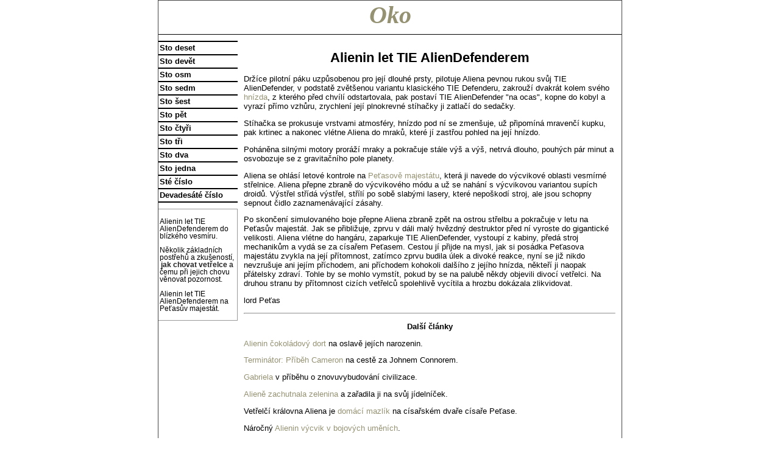

--- FILE ---
content_type: text/html; charset=iso-8859-2
request_url: http://oko.yin.cz/109/alienin-let-tie-aliendefenderem/
body_size: 2474
content:
<!DOCTYPE HTML PUBLIC "-//W3C//DTD HTML 4.01//EN" "http://www.w3.org/TR/html4/strict.dtd">
<html><head>
 <meta http-equiv="Content-Type" content="text/html; charset=iso-8859-2">
 <link rel="stylesheet" href="https://oko.yin.cz/s.css" type="text/css">
 <title>Alienin let TIE AlienDefenderem</title>
</head><body><div id="str">
 <div id="h"><a href="../../">Oko</a></div>
 <div id="hs">
  <h1>Alienin let TIE AlienDefenderem</h1>
<p>Držíce pilotní páku uzpůsobenou pro její dlouhé prsty, pilotuje Aliena pevnou rukou svůj TIE AlienDefender, v podstatě zvětšenou variantu klasického TIE Defenderu, zakrouží dvakrát kolem svého <a href="../../100/alienino-hnizdo/">hnízda</a>, z kterého před chvílí odstartovala, pak postaví TIE AlienDefender "na ocas", kopne do kobyl a vyrazí přímo vzhůru, zrychlení její plnokrevné stíhačky ji zatlačí do sedačky.</p>
<p>Stíhačka se prokusuje vrstvami atmosféry, hnízdo pod ní se zmenšuje, už připomíná mravenčí kupku, pak krtinec a nakonec vlétne Aliena do mraků, které jí zastřou pohled na její hnízdo.</p>
<p>Poháněna silnými motory proráží mraky a pokračuje stále výš a výš, netrvá dlouho, pouhých pár minut a osvobozuje se z gravitačního pole planety.</p>
<p>Aliena se ohlásí letové kontrole na <a href="../../100/hvezdny-superdestruktor-petasuv-majestat/">Peťasově majestátu</a>, která ji navede do výcvikové oblasti vesmírné střelnice. Aliena přepne zbraně do výcvikového módu a už se nahání s výcvikovou variantou supích droidů. Výstřel střídá výstřel, střílí po sobě slabými lasery, které nepoškodí stroj, ale jsou schopny sepnout čidlo zaznamenávající zásahy.</p>
<p>Po skončení simulovaného boje přepne Aliena zbraně zpět na ostrou střelbu a pokračuje v letu na Peťasův majestát. Jak se přibližuje, zprvu v dáli malý hvězdný destruktor před ní vyroste do gigantické velikosti. Aliena vlétne do hangáru, zaparkuje TIE AlienDefender, vystoupí z kabiny, předá stroj mechanikům a vydá se za císařem Peťasem. Cestou jí přijde na mysl, jak si posádka Peťasova majestátu zvykla na její přítomnost, zatímco zprvu budila úlek a divoké reakce, nyní se již nikdo nevzrušuje ani jejím příchodem, ani příchodem kohokoli dalšího z jejího hnízda, někteří ji naopak přátelsky zdraví. Tohle by se mohlo vymstít, pokud by se na palubě někdy objevili divocí vetřelci. Na druhou stranu by přítomnost cizích vetřelců spolehlivě vycítila a hrozbu dokázala zlikvidovat.</p>
<p>lord Peťas</p><hr class="cb">
  <p class="center"><b>Další články</b></p>
<p><a href="../../108/alienin-cokoladovy-dort/">Alienin čokoládový dort</a> na oslavě jejích narozenin.</p>
<p><a href="../../106/terminator-pribeh-cameron-cyborg-resistance/">Terminátor: Příběh Cameron</a> na cestě za Johnem Connorem.</p>
<p><a href="../../108/gabriela/">Gabriela</a> v příběhu o znovuvybudování civilizace.</p>
<p><a href="../../109/aliene-zachutnala-zelenina/">Alieně zachutnala zelenina</a> a zařadila ji na svůj jídelníček.</p>
<p>Vetřelčí královna Aliena je <a href="../../108/domaci-mazlik/">domácí mazlík</a> na císařském dvaře císaře Peťase.</p>
<p>Náročný <a href="../../100/alienin-vycvik-v-bojovych-umenich/">Alienin výcvik v bojových uměních</a>.</p>
<p>Alieniny dcery <a href="../../109/vetrelci-valkyry/">vetřelčí valkýry</a> cvičí a trénují.</p>
<p>Obranná <a href="../../109/bitva-u-planety-shili/">bitva u planety Shili</a> vedená velkoadmirálem Thrawnem.</p>
<p>Čepele <a href="../../108/lissieliny-svetelne-mece/">Lissieliných světelných mečů</a> září karmínově červenou barvou.</p>
 </div>
 <div id="sl">
  <ul>
<li><a href="https://oko.yin.cz/110/">Sto deset</a></li>
<li><a href="https://oko.yin.cz/109/">Sto devět</a></li>
<li><a href="https://oko.yin.cz/108/">Sto osm</a></li>
<li><a href="https://oko.yin.cz/107/">Sto sedm</a></li>
<li><a href="https://oko.yin.cz/106/">Sto šest</a></li>
<li><a href="https://oko.yin.cz/105/">Sto pět</a></li>
<li><a href="https://oko.yin.cz/104/">Sto čtyři</a></li>
<li><a href="https://oko.yin.cz/103/">Sto tři</a></li>
<li><a href="https://oko.yin.cz/102/">Sto dva</a></li>
<li><a href="https://oko.yin.cz/101/">Sto jedna</a></li>
<li><a href="https://oko.yin.cz/100/">Sté číslo</a></li>
<li><a href="https://oko.yin.cz/90/">Devadesáté číslo</a></li>
  </ul>
  <div class="sl2">
<p>Alienin let TIE AlienDefenderem do blízkého vesmíru.</p>
<p>Několik základních postřehů a zkušeností, <a href="../../108/jak-chovat-vetrelce/">jak chovat vetřelce</a> a čemu při jejich chovu věnovat pozornost.</p>
<p>Alienin let TIE AlienDefenderem na Peťasův majestát.</p>
  </div>
 </div>
 <div id="p"><a href="https://www.toplist.cz/stat/622842/" id="toplistcz622842" title="TOPlist"><noscript><img src="https://toplist.cz/count.asp?id=622842&logo=s&njs=1" border="0"
alt="TOPlist železniční síť" width="14" height="14"/></noscript><script language="JavaScript">
(function(d,e,s) {d.getElementById('toplistcz622842').innerHTML='<img src="https://toplist.cz/count.asp?id=622842&logo=s&http='+
e(d.referrer)+'&t='+e(d.title)+'&l='+e(d.URL)+'&wi='+e(s.width)+'&he='+e(s.height)+'&cd='+
e(s.colorDepth)+'" width="14" height="14" border="0" alt="TOPlist železniční síť" />';
}(document,encodeURIComponent,window.screen))
</script></a></div>
</div></body></html>


--- FILE ---
content_type: text/css
request_url: https://oko.yin.cz/s.css
body_size: 569
content:
body {margin: 0; background-color: white; font-family: Tahoma, sans-serif; font-size: .8em;}
body, h1, h2, h3, .center, #h, #p, #banner {text-align: center;}
h1 {font-size: 1.7em;}
a {color: #959273; text-decoration: none;}
a:hover {color: #e8ae00;}
a img {border: 0;}
ul {list-style-type: none; padding: 0; margin: 0;}
#str {width: 760px; margin: 0 auto; color: black; text-align: left;}
#h {height: 55px; border-bottom: 1px solid black;}
#h a {display: block; font-family: Times New Roman,Times,serif; font-size: 40px; font-weight: bold; font-style: italic; padding-left: 1px; padding-right: 1px;}
#h a:hover {color: #222222;}
.h {font-family: Times New Roman,Times,serif; font-size: 40px; font-weight: bold; font-style: italic;}
#sl {width: 130px; float: left; margin: 10px 0;}
#sl ul {border-bottom: 2px solid black; margin-bottom: 10px;}
#sl li {margin: 0; border-top: 2px solid black; background-color: white;}
#sl li a {display: block; width: 100%; text-decoration: none; color: black; font-weight: bold; padding-top: 2px; padding-bottom: 3px; padding-left: 2px; width: 128px;}
#sl li a:hover {color: #999999; text-decoration: none;}
.sl2 {background-color: white; margin-top: 10px; padding: 2px; border: 1px solid #999999; border-left: 0; font-size: .9em;}
.sl2 a {color: #222222; margin-left: 2px; font-weight: bold;}
.sl2 a:hover {color: #999999;}
#hs {float: right; width: 610px; padding: 10px; min-height: 500px;}
#p {border-top: 1px solid black; padding: 5px 0;}
.o {font-size: 1.1em; font-weight: bold; font-style: italic; padding-left: 2px; padding-right: 2px;}
.fr {float: right; margin: 0 0 3px 3px;}
.fl {float: left; margin: 0 5px 3px 0;}
.w15 {width: 150px;} .w2 {width: 200px;} .w3 {width: 300px;} .w4 {width: 400px;} .w5 {width: 500px;}
.b1 {padding: 5px;}
#str, .b1 {border: 1px solid #444444;}
.cb, #p {clear: both;}
.vh {visibility: hidden;}
#banner, #banner-2 {margin: auto; clear: both;}
